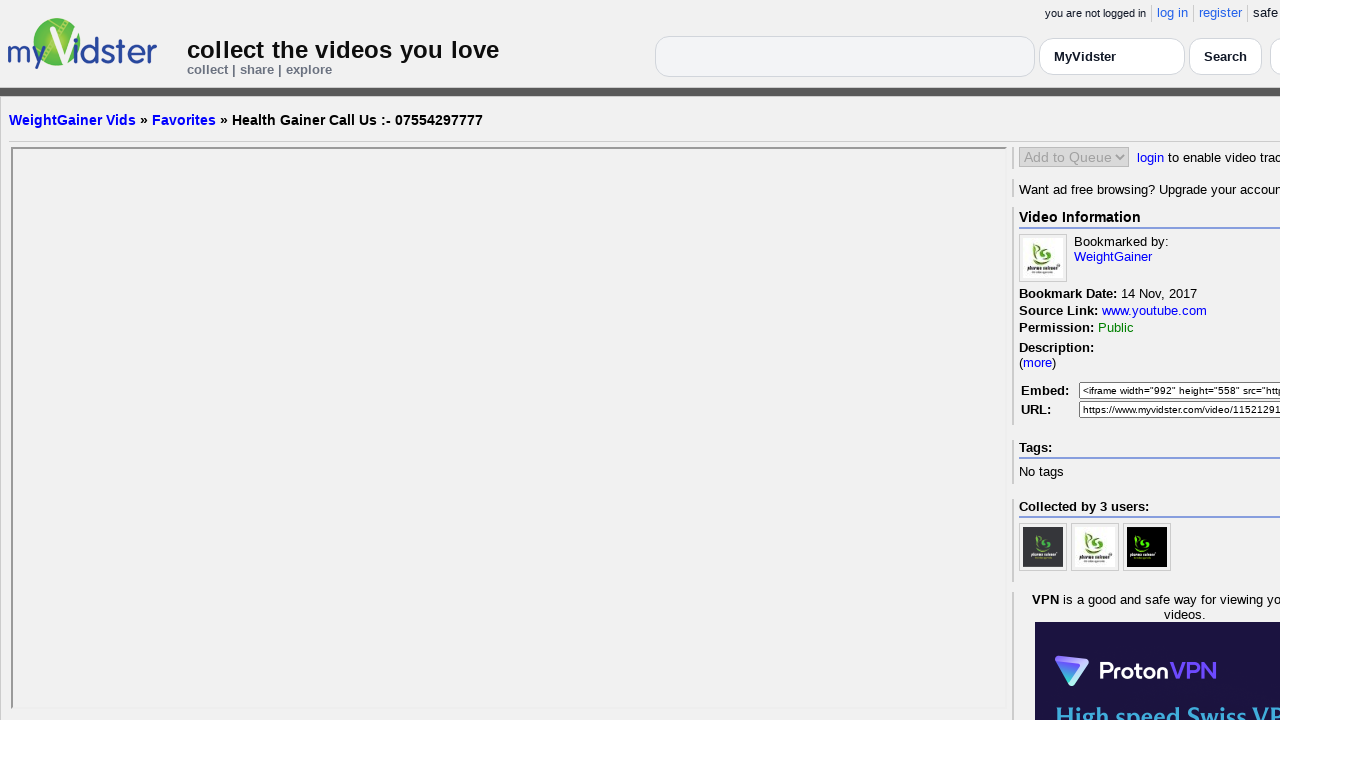

--- FILE ---
content_type: text/javascript
request_url: https://api.myvidster.com/video-js5/videojs-chromecast.min.js?v=26
body_size: 4282
content:
/**
 * videojs-chromecast
 * @version 2.0.8
 * @copyright 2016 Benjipott, Inc.
 * @license Apache-2.0
 */
!function(e){if("object"==typeof exports&&"undefined"!=typeof module)module.exports=e();else if("function"==typeof define&&define.amd)define([],e);else{var t;t="undefined"!=typeof window?window:"undefined"!=typeof global?global:"undefined"!=typeof self?self:this,(t.video||(t.video={})).jsChromecast=e()}}(function(){return function e(t,i,o){function n(r,s){if(!i[r]){if(!t[r]){var c="function"==typeof require&&require;if(!s&&c)return c(r,!0);if(a)return a(r,!0);var u=new Error("Cannot find module '"+r+"'");throw u.code="MODULE_NOT_FOUND",u}var d=i[r]={exports:{}};t[r][0].call(d.exports,function(e){var i=t[r][1][e];return n(i?i:e)},d,d.exports,e,t,i,o)}return i[r].exports}for(var a="function"==typeof require&&require,r=0;r<o.length;r++)n(o[r]);return n}({1:[function(e,t,i){(function(e){"use strict";function o(e){return e&&e.__esModule?e:{"default":e}}function n(e,t){if(!(e instanceof t))throw new TypeError("Cannot call a class as a function")}function a(e,t){if("function"!=typeof t&&null!==t)throw new TypeError("Super expression must either be null or a function, not "+typeof t);e.prototype=Object.create(t&&t.prototype,{constructor:{value:e,enumerable:!1,writable:!0,configurable:!0}}),t&&(Object.setPrototypeOf?Object.setPrototypeOf(e,t):e.__proto__=t)}Object.defineProperty(i,"__esModule",{value:!0});var r=function(){function e(e,t){for(var i=0;i<t.length;i++){var o=t[i];o.enumerable=o.enumerable||!1,o.configurable=!0,"value"in o&&(o.writable=!0),Object.defineProperty(e,o.key,o)}}return function(t,i,o){return i&&e(t.prototype,i),o&&e(t,o),t}}(),s=function(e,t,i){for(var o=!0;o;){var n=e,a=t,r=i;o=!1,null===n&&(n=Function.prototype);var s=Object.getOwnPropertyDescriptor(n,a);if(void 0!==s){if("value"in s)return s.value;var c=s.get;if(void 0===c)return;return c.call(r)}var u=Object.getPrototypeOf(n);if(null===u)return;e=u,t=a,i=r,o=!0,s=u=void 0}},c="undefined"!=typeof window?window.videojs:"undefined"!=typeof e?e.videojs:null,u=o(c),d=u["default"].getComponent("Component"),l=u["default"].getComponent("ControlBar"),p=u["default"].getComponent("Button"),h=function(e){function t(e,i){n(this,t),s(Object.getPrototypeOf(t.prototype),"constructor",this).call(this,e,i),this.hide(),this.initializeApi(),i.appId=e.options_.chromecast.appId,e.chromecast=this}return a(t,e),r(t,[{key:"initializeApi",value:function(){var e=void 0,t=void 0,i=void 0;return u["default"].browser.IS_CHROME&&!u["default"].browser.IS_EDGE?chrome.cast&&chrome.cast.isAvailable?(u["default"].log("Cast APIs are available"),t=this.options_.appId||chrome.cast.media.DEFAULT_MEDIA_RECEIVER_APP_ID,i=new chrome.cast.SessionRequest(t),e=new chrome.cast.ApiConfig(i,this.sessionJoinedListener.bind(this),this.receiverListener.bind(this)),chrome.cast.initialize(e,this.onInitSuccess.bind(this),this.castError.bind(this))):(u["default"].log("Cast APIs not available"),this.tryingReconnect<10&&(this.setTimeout(this.initializeApi,1e3),++this.tryingReconnect),void u["default"].log("Cast APIs not available. Max reconnect attempt")):void 0}},{key:"castError",value:function(e){var t={code:e.code,message:e.description};switch(e.code){case chrome.cast.ErrorCode.API_NOT_INITIALIZED:case chrome.cast.ErrorCode.EXTENSION_MISSING:case chrome.cast.ErrorCode.EXTENSION_NOT_COMPATIBLE:case chrome.cast.ErrorCode.INVALID_PARAMETER:case chrome.cast.ErrorCode.LOAD_MEDIA_FAILED:case chrome.cast.ErrorCode.RECEIVER_UNAVAILABLE:case chrome.cast.ErrorCode.SESSION_ERROR:case chrome.cast.ErrorCode.CHANNEL_ERROR:case chrome.cast.ErrorCode.TIMEOUT:this.addClass("error");break;case chrome.cast.ErrorCode.CANCEL:break;default:this.player_.error(t)}return u["default"].log("Cast Error: "+JSON.stringify(e))}},{key:"onInitSuccess",value:function(){return this.apiInitialized=!0}},{key:"sessionJoinedListener",value:function(e){return e.media.length&&(this.apiSession=e,this.onMediaDiscovered(e.media[0])),console.log("Session joined")}},{key:"receiverListener",value:function(e){return"available"===e?this.show():void 0}},{key:"doLaunch",value:function(){return u["default"].log("Cast video: "+this.player_.cache_.src),this.apiInitialized?chrome.cast.requestSession(this.onSessionSuccess.bind(this),this.castError.bind(this)):u["default"].log("Session not initialized")}},{key:"onSessionSuccess",value:function(e){var t=void 0,i=void 0,o=void 0,n=void 0,a=void 0,r=void 0;this.apiSession=e;var s=this.player_.cache_.src,c=this.player_.currentType();if(u["default"].log("Session initialized: "+e.sessionId+" source : "+s+" type : "+c),n=new chrome.cast.media.MediaInfo(s,c),n.metadata=new chrome.cast.media.GenericMediaMetadata,this.options_.metadata){a=this.options_.metadata;for(i in a)r=a[i],n.metadata[i]=r}var d=this.player().poster();d&&(t=new chrome.cast.Image(d),n.metadata.images=[t]);var l=this.player().textTracks(),p=this.player().remoteTextTrackEls(),h=[],f=0,v=void 0,y=void 0,m=0,g=void 0;if(l){for(f=0;f<l.length;f++)y=l.tracks_[f],v=p&&p.trackElements_&&p.trackElements_[f],m++,g=new chrome.cast.media.Track(m,chrome.cast.media.TrackType.TEXT),g.trackContentId=v?v.src:"caption_"+y.language,g.subtype=chrome.cast.media.TextTrackType.CAPTIONS,g.name=y.label,g.language=y.language,g.customData=null,h.push(g);n.textTrackStyle=new chrome.cast.media.TextTrackStyle,n.textTrackStyle.foregroundColor="#FFFFFF",n.textTrackStyle.backgroundColor="#00000060",n.textTrackStyle.edgeType=chrome.cast.media.TextTrackEdgeType.DROP_SHADOW,n.textTrackStyle.windowType=chrome.cast.media.TextTrackWindowType.ROUNDED_CORNERS}try{if(l=this.player().audioTracks())for(f=0;f<l.length;f++)y=l.tracks_[f],m++,g=new chrome.cast.media.Track(m,chrome.cast.media.TrackType.AUDIO),g.subtype=null,g.name=y.label,g.language=y.language,g.customData=null,h.push(g)}catch(b){u["default"].log("get player audioTracks fail"+b)}h.length&&(n.tracks=h),o=new chrome.cast.media.LoadRequest(n),o.autoplay=!0,o.currentTime=this.player_.currentTime(),this.apiSession.loadMedia(o,this.onMediaDiscovered.bind(this),this.castError.bind(this)),this.apiSession.addUpdateListener(this.onSessionUpdate.bind(this))}},{key:"onMediaDiscovered",value:function(e){this.player_.loadTech_("Chromecast",{type:"cast",apiMedia:e,apiSession:this.apiSession}),this.casting=!0,this.inactivityTimeout=this.player_.options_.inactivityTimeout,this.player_.options_.inactivityTimeout=0,this.player_.userActive(!0),this.addClass("connected"),this.removeClass("error")}},{key:"onSessionUpdate",value:function(e){return this.player_.apiMedia?e?void 0:this.onStopAppSuccess():void 0}},{key:"stopCasting",value:function(){return this.apiSession.stop(this.onStopAppSuccess.bind(this),this.castError.bind(this))}},{key:"onStopAppSuccess",value:function(){this.casting=!1;var e=this.player_.currentTime();return this.removeClass("connected"),this.player_.src(this.player_.options_.sources),this.player_.paused()||this.player_.one("seeked",function(){return this.player_.play()}),this.player_.currentTime(e),this.player_.options_.inactivityTimeout=this.inactivityTimeout,this.apiSession=null}},{key:"buildCSSClass",value:function(){return"vjs-chromecast-button "+s(Object.getPrototypeOf(t.prototype),"buildCSSClass",this).call(this)}},{key:"handleClick",value:function(){return s(Object.getPrototypeOf(t.prototype),"handleClick",this).call(this),this.casting?this.stopCasting():this.doLaunch()}}]),t}(p);h.prototype.tryingReconnect=0,h.prototype.inactivityTimeout=2e3,h.prototype.controlText_="Chromecast",l.prototype.options_.children.splice(l.prototype.options_.children.length-1,0,"chromeCastButton"),d.registerComponent("ChromeCastButton",h),i["default"]=h,t.exports=i["default"]}).call(this,"undefined"!=typeof global?global:"undefined"!=typeof self?self:"undefined"!=typeof window?window:{})},{}],2:[function(e,t,i){(function(e){"use strict";function o(e){return e&&e.__esModule?e:{"default":e}}function n(e,t){if(!(e instanceof t))throw new TypeError("Cannot call a class as a function")}function a(e,t){if("function"!=typeof t&&null!==t)throw new TypeError("Super expression must either be null or a function, not "+typeof t);e.prototype=Object.create(t&&t.prototype,{constructor:{value:e,enumerable:!1,writable:!0,configurable:!0}}),t&&(Object.setPrototypeOf?Object.setPrototypeOf(e,t):e.__proto__=t)}Object.defineProperty(i,"__esModule",{value:!0});var r=function(){function e(e,t){for(var i=0;i<t.length;i++){var o=t[i];o.enumerable=o.enumerable||!1,o.configurable=!0,"value"in o&&(o.writable=!0),Object.defineProperty(e,o.key,o)}}return function(t,i,o){return i&&e(t.prototype,i),o&&e(t,o),t}}(),s=function(e,t,i){for(var o=!0;o;){var n=e,a=t,r=i;o=!1,null===n&&(n=Function.prototype);var s=Object.getOwnPropertyDescriptor(n,a);if(void 0!==s){if("value"in s)return s.value;var c=s.get;if(void 0===c)return;return c.call(r)}var u=Object.getPrototypeOf(n);if(null===u)return;e=u,t=a,i=r,o=!0,s=u=void 0}},c="undefined"!=typeof window?window.videojs:"undefined"!=typeof e?e.videojs:null,u=o(c),d=u["default"].getComponent("Component"),l=u["default"].getComponent("Tech"),p=function(e){function t(e,i){var o=this;n(this,t),s(Object.getPrototypeOf(t.prototype),"constructor",this).call(this,e,i),this.apiMedia=this.options_.source.apiMedia,this.apiSession=this.options_.source.apiSession,this.receiver=this.apiSession.receiver.friendlyName;var a=this.onMediaStatusUpdate.bind(this),r=this.onSessionUpdate.bind(this);this.apiMedia.addUpdateListener(a),this.apiSession.addUpdateListener(r),this.on("dispose",function(){o.apiMedia.removeUpdateListener(a),o.apiSession.removeUpdateListener(r),o.onMediaStatusUpdate(),o.onSessionUpdate(!1)});var c=this.textTracks();c&&!function(){var e=o.handleTextTracksChange.bind(o);c.addEventListener("change",e),o.on("dispose",function(){c.removeEventListener("change",e)}),o.handleTextTracksChange()}();try{c=this.audioTracks(),c&&!function(){var e=o.handleAudioTracksChange.bind(o);c.addEventListener("change",e),o.on("dispose",function(){c.removeEventListener("change",e)})}()}catch(d){u["default"].log("get player audioTracks fail"+d)}try{c=this.videoTracks(),c&&!function(){var e=o.handleVideoTracksChange.bind(o);c.addEventListener("change",e),o.on("dispose",function(){c.removeEventListener("change",e)})}()}catch(d){u["default"].log("get player videoTracks fail"+d)}this.update(),this.triggerReady()}return a(t,e),r(t,[{key:"createEl",value:function(){var e=u["default"].createEl("div",{id:this.options_.techId,className:"vjs-tech vjs-tech-chromecast"});return e}},{key:"update",value:function(){this.el_.innerHTML='<div class="casting-image" style="background-image: url(\''+this.options_.poster+'\')"></div><div class="casting-overlay"><div class="casting-information"><div class="casting-icon"></div><div class="casting-description"><small>'+this.localize("CASTING TO")+"</small><br>"+this.receiver+"</div></div></div>"}},{key:"onSessionUpdate",value:function(e){return this.apiMedia?e?void 0:this.onStopAppSuccess():void 0}},{key:"onStopAppSuccess",value:function(){this.stopTrackingCurrentTime(),this.apiMedia=null}},{key:"onMediaStatusUpdate",value:function(){if(this.apiMedia)switch(this.apiMedia.playerState){case chrome.cast.media.PlayerState.BUFFERING:this.trigger("waiting");break;case chrome.cast.media.PlayerState.IDLE:this.trigger("timeupdate");break;case chrome.cast.media.PlayerState.PAUSED:this.trigger("pause"),this.paused_=!0;break;case chrome.cast.media.PlayerState.PLAYING:this.trigger("playing"),this.trigger("play"),this.paused_=!1}}},{key:"src",value:function(e){}},{key:"currentSrc",value:function(){return this.apiMedia?this.apiMedia.media.contentId:void 0}},{key:"handleAudioTracksChange",value:function(){var e=[],t=this.textTracks(),i=this.audioTracks();if(i){for(var o=0;o<i.length;o++){var n=i[o];n.enabled&&e.push(o+1+t.length)}return this.apiMedia&&e.length?(this.tracksInfoRequest=new chrome.cast.media.EditTracksInfoRequest(e),this.apiMedia.editTracksInfo(this.tracksInfoRequest,this.onTrackSuccess.bind(this),this.onTrackError.bind(this))):void 0}}},{key:"handleVideoTracksChange",value:function(){}},{key:"handleTextTracksChange",value:function(){var e=[],t=this.textTracks();if(t){for(var i=0;i<t.length;i++){var o=t[i];"showing"===o.mode&&e.push(i+1)}return this.apiMedia&&e.length?(this.tracksInfoRequest=new chrome.cast.media.EditTracksInfoRequest(e),this.apiMedia.editTracksInfo(this.tracksInfoRequest,this.onTrackSuccess.bind(this),this.onTrackError.bind(this))):void 0}}},{key:"onTrackSuccess",value:function(){return u["default"].log("track added")}},{key:"onTrackError",value:function(e){return u["default"].log("Cast track Error: "+JSON.stringify(e))}},{key:"castError",value:function(e){return u["default"].log("Cast Error: "+JSON.stringify(e))}},{key:"play",value:function(){return this.apiMedia?(this.paused_&&this.apiMedia.play(null,this.mediaCommandSuccessCallback.bind(this,"Playing: "+this.apiMedia.sessionId),this.castError.bind(this)),this.paused_=!1):void 0}},{key:"pause",value:function(){return this.apiMedia?this.paused_?void 0:(this.apiMedia.pause(null,this.mediaCommandSuccessCallback.bind(this,"Paused: "+this.apiMedia.sessionId),this.castError.bind(this)),this.paused_=!0):void 0}},{key:"paused",value:function(){return this.paused_}},{key:"currentTime",value:function(){return this.apiMedia?this.apiMedia.getEstimatedTime():0}},{key:"setCurrentTime",value:function(e){if(!this.apiMedia)return 0;var t=void 0;return t=new chrome.cast.media.SeekRequest,t.currentTime=e,this.apiMedia.seek(t,this.onSeekSuccess.bind(this,e),this.castError.bind(this))}},{key:"onSeekSuccess",value:function(e){u["default"].log("seek success"+e)}},{key:"volume",value:function(){return this.volume_}},{key:"duration",value:function(){return this.apiMedia?this.apiMedia.media.duration||1/0:0}},{key:"controls",value:function(){return!1}},{key:"setVolume",value:function(e){var t=arguments.length<=1||void 0===arguments[1]?!1:arguments[1],i=void 0,o=void 0;return this.apiMedia?(o=new chrome.cast.Volume,o.level=e,o.muted=t,this.volume_=o.level,this.muted_=t,i=new chrome.cast.media.VolumeRequest,i.volume=o,this.apiMedia.setVolume(i,this.mediaCommandSuccessCallback.bind(this,"Volume changed"),this.castError.bind(this)),this.trigger("volumechange")):void 0}},{key:"mediaCommandSuccessCallback",value:function(e){u["default"].log(e)}},{key:"muted",value:function(){return this.muted_}},{key:"setMuted",value:function(e){return this.setVolume(this.volume_,e)}},{key:"supportsFullScreen",value:function(){return!1}},{key:"resetSrc_",value:function(e){e()}},{key:"dispose",value:function(){this.resetSrc_(Function.prototype),s(Object.getPrototypeOf(t.prototype),"dispose",this).call(this,this)}}]),t}(l);p.prototype.paused_=!1,p.prototype.options_={},p.prototype.timerStep=1e3,p.isSupported=function(){return!0},l.withSourceHandlers(p),p.nativeSourceHandler={},p.nativeSourceHandler.canPlayType=function(e){var t=/^application\/(?:dash\+xml|(x-|vnd\.apple\.)mpegurl)/i,i=/^video\/(mpd|mp4|webm|m3u8)/i;return t.test(e)?"probably":i.test(e)?"maybe":""},p.nativeSourceHandler.canHandleSource=function(e){return e.type?p.nativeSourceHandler.canPlayType(e.type):e.src?p.nativeSourceHandler.canPlayType(e.src):""},p.nativeSourceHandler.handleSource=function(e,t){t.src(e.src)},p.nativeSourceHandler.dispose=function(){},p.registerSourceHandler(p.nativeSourceHandler),p.prototype.featuresVolumeControl=!0,p.prototype.featuresPlaybackRate=!1,p.prototype.movingMediaElementInDOM=!1,p.prototype.featuresFullscreenResize=!1,p.prototype.featuresTimeupdateEvents=!1,p.prototype.featuresProgressEvents=!1,p.prototype.featuresNativeTextTracks=!0,p.prototype.featuresNativeAudioTracks=!0,p.prototype.featuresNativeVideoTracks=!1,u["default"].options.chromecast={},d.registerComponent("Chromecast",p),l.registerTech("Chromecast",p),i["default"]=p,t.exports=i["default"]}).call(this,"undefined"!=typeof global?global:"undefined"!=typeof self?self:"undefined"!=typeof window?window:{})},{}],3:[function(e,t,i){(function(o){"use strict";function n(e){return e&&e.__esModule?e:{"default":e}}function a(e,t){if(!(e instanceof t))throw new TypeError("Cannot call a class as a function")}function r(e,t){if("function"!=typeof t&&null!==t)throw new TypeError("Super expression must either be null or a function, not "+typeof t);e.prototype=Object.create(t&&t.prototype,{constructor:{value:e,enumerable:!1,writable:!0,configurable:!0}}),t&&(Object.setPrototypeOf?Object.setPrototypeOf(e,t):e.__proto__=t)}Object.defineProperty(i,"__esModule",{value:!0});var s=function(e,t,i){for(var o=!0;o;){var n=e,a=t,r=i;o=!1,null===n&&(n=Function.prototype);var s=Object.getOwnPropertyDescriptor(n,a);if(void 0!==s){if("value"in s)return s.value;var c=s.get;if(void 0===c)return;return c.call(r)}var u=Object.getPrototypeOf(n);if(null===u)return;e=u,t=a,i=r,o=!0,s=u=void 0}},c="undefined"!=typeof window?window.videojs:"undefined"!=typeof o?o.videojs:null,u=n(c),d=e("./component/control-bar/chromecast-button"),l=(n(d),e("./tech/chromecast")),p=(n(l),u["default"].getComponent("Component")),h=function(e){function t(e,i){a(this,t),s(Object.getPrototypeOf(t.prototype),"constructor",this).call(this,e,i)}return r(t,e),t}(p);h.prototype.options_={},u["default"].options.children.push("chromecast"),u["default"].addLanguage("en",{"CASTING TO":"WIEDERGABE AUF"}),u["default"].addLanguage("de",{"CASTING TO":"WIEDERGABE AUF"}),u["default"].addLanguage("it",{"CASTING TO":"PLAYBACK SU"}),u["default"].addLanguage("fr",{"CASTING TO":"CAST EN COURS SUR"});var f=window.navigator.userAgent;u["default"].browser.IS_EDGE=/Edge/i.test(f),p.registerComponent("Chromecast",h),i["default"]=h,t.exports=i["default"]}).call(this,"undefined"!=typeof global?global:"undefined"!=typeof self?self:"undefined"!=typeof window?window:{})},{"./component/control-bar/chromecast-button":1,"./tech/chromecast":2}],4:[function(e,t,i){(function(o){"use strict";function n(e){return e&&e.__esModule?e:{"default":e}}Object.defineProperty(i,"__esModule",{value:!0});var a="undefined"!=typeof window?window.videojs:"undefined"!=typeof o?o.videojs:null,r=n(a),s=e("./videojs-chromecast"),c=(n(s),function(e){var t=this;t.addChild("Chromecast",e)});r["default"].plugin("chromecast",c),i["default"]=c,t.exports=i["default"]}).call(this,"undefined"!=typeof global?global:"undefined"!=typeof self?self:"undefined"!=typeof window?window:{})},{"./videojs-chromecast":3}]},{},[4])(4)});